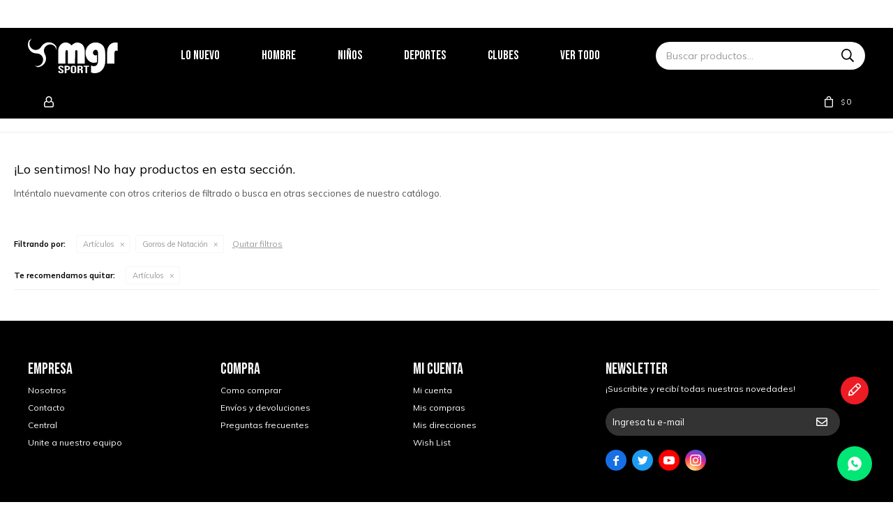

--- FILE ---
content_type: text/html; charset=utf-8
request_url: https://www.mgrsport.uy/nuevo/articulos/gorros-de-natacion?color=multicolor
body_size: 4763
content:
 <!DOCTYPE html> <html lang="es" class="no-js"> <head itemscope itemtype="http://schema.org/WebSite"> <meta charset="utf-8" /> <script> const GOOGLE_MAPS_CHANNEL_ID = '37'; </script> <link rel='preconnect' href='https://f.fcdn.app' /> <link rel='preconnect' href='https://fonts.googleapis.com' /> <link rel='preconnect' href='https://www.facebook.com' /> <link rel='preconnect' href='https://www.google-analytics.com' /> <link rel="dns-prefetch" href="https://cdnjs.cloudflare.com" /> <title itemprop='name'>Gorros de Natación en Nuevos — MGR Sport</title> <meta name="description" content="Gorros de Natación,Nuevos,New" /> <meta name="keywords" content="Gorros de Natación,Nuevos,New" /> <link itemprop="url" rel="canonical" href="https://www.mgrsport.uy/nuevo/articulos/gorros-de-natacion?color=multicolor" /> <meta property="og:title" content="Gorros de Natación en Nuevos — MGR Sport" /><meta property="og:description" content="Gorros de Natación,Nuevos,New" /><meta property="og:type" content="website" /><meta property="og:image" content="https://www.mgrsport.uy/public/web/img/logo-og.png"/><meta property="og:url" content="https://www.mgrsport.uy/nuevo/articulos/gorros-de-natacion?color=multicolor" /><meta property="og:site_name" content="MGR Sport" /> <meta name='twitter:description' content='Gorros de Natación,Nuevos,New' /> <meta name='twitter:image' content='https://www.mgrsport.uy/public/web/img/logo-og.png' /> <meta name='twitter:url' content='https://www.mgrsport.uy/nuevo/articulos/gorros-de-natacion?color=multicolor' /> <meta name='twitter:card' content='summary' /> <meta name='twitter:title' content='Gorros de Natación en Nuevos — MGR Sport' /> <script>document.getElementsByTagName('html')[0].setAttribute('class', 'js ' + ('ontouchstart' in window || navigator.msMaxTouchPoints ? 'is-touch' : 'no-touch'));</script> <script> var FN_TC = { M1 : 37.86, M2 : 1 }; </script> <script>window.dataLayer = window.dataLayer || [];var _tmData = {"fbPixel":"","hotJar":"","zopimId":"","app":"web"};</script> <script>(function(w,d,s,l,i){w[l]=w[l]||[];w[l].push({'gtm.start': new Date().getTime(),event:'gtm.js'});var f=d.getElementsByTagName(s)[0], j=d.createElement(s),dl=l!='dataLayer'?'&l='+l:'';j.setAttribute('defer', 'defer');j.src= 'https://www.googletagmanager.com/gtm.js?id='+i+dl;f.parentNode.insertBefore(j,f); })(window,document,'script','dataLayer','GTM-TMHZ68C5');</script> <meta id='viewportMetaTag' name="viewport" content="width=device-width, initial-scale=1.0, maximum-scale=1,user-scalable=no"> <link rel="shortcut icon" href="https://f.fcdn.app/assets/commerce/www.mgrsport.uy/5282_1399/public/web/favicon.ico" /> <link rel="apple-itouch-icon" href="https://f.fcdn.app/assets/commerce/www.mgrsport.uy/94b0_1af6/public/web/favicon.png" /> <link rel="preconnect" href="https://fonts.googleapis.com"> <link rel="preconnect" href="https://fonts.gstatic.com" crossorigin> <link href="https://fonts.googleapis.com/css2?family=Bebas+Neue&family=Mulish:wght@400;700&display=swap" rel="stylesheet"> <link href="https://f.fcdn.app/assets/commerce/www.mgrsport.uy/0000_9e93/s.07797361528132496653180311519341.css" rel="stylesheet"/> <script src="https://f.fcdn.app/assets/commerce/www.mgrsport.uy/0000_9e93/s.69151594222668494405491276311379.js"></script> <!--[if lt IE 9]> <script type="text/javascript" src="https://cdnjs.cloudflare.com/ajax/libs/html5shiv/3.7.3/html5shiv.js"></script> <![endif]--> <link rel="manifest" href="https://f.fcdn.app/assets/manifest.json" /> </head> <body id='pgCatalogo' class='headerMenuBasic footer1 headerSubMenuFade buscadorSearchField compraSlide compraLeft filtrosFixed fichaMobileFixedActions pc-nuevo items4'> <noscript><iframe src="https://www.googletagmanager.com/ns.html?id=GTM-TMHZ68C5" height="0" width="0" style="display:none;visibility:hidden"></iframe></noscript> <div id="pre"> <div id="wrapper"> <header id="header" role="banner"> <div class="cnt"> <div id="logo"><a href="/"><img src="https://f.fcdn.app/assets/commerce/www.mgrsport.uy/6107_240c/public/web/img/logo.svg" alt="MGR Sport" /></a></div> <nav id="menu" data-fn="fnMainMenu"> <ul class="lst main"> <li class="it nuevo"> <a target="_self" href="https://www.mgrsport.uy/nuevo" class="tit">Lo nuevo</a> </li> <li class="it hombre"> <a target="_self" href="https://www.mgrsport.uy/hombre" class="tit">Hombre</a> <div class="subMenu"> <div class="cnt"> <ul> <li class="hdr vestimenta"><a target="_self" href="https://www.mgrsport.uy/hombre/vestimenta" class="tit">Vestimenta</a></li> <li><a href="https://www.mgrsport.uy/hombre/vestimenta/camisetas" target="_self">Camisetas</a></li> </ul> </div> </div> </li> <li class="it ninos"> <a target="_self" href="https://www.mgrsport.uy/ninos" class="tit">Niños</a> <div class="subMenu"> <div class="cnt"> <ul> <li class="hdr vestimenta"><a target="_self" href="https://www.mgrsport.uy/ninos/vestimenta" class="tit">Vestimenta</a></li> <li><a href="https://www.mgrsport.uy/ninos/vestimenta/camisetas" target="_self">Camisetas</a></li> <li><a href="https://www.mgrsport.uy/ninos/vestimenta/canguros" target="_self">Canguros</a></li> <li><a href="https://www.mgrsport.uy/ninos/vestimenta/mallas" target="_self">Mallas</a></li> </ul> </div> </div> </li> <li class="it "> <a target="_self" href="javascript:;" class="tit">Deportes</a> <div class="subMenu"> <div class="cnt"> <ul> <li class=" futbol"><a target="_self" href="https://www.mgrsport.uy/futbol" class="tit">Fútbol</a></li> <li class=" basket"><a target="_self" href="https://www.mgrsport.uy/basket" class="tit">Basket</a></li> <li class=" handball"><a target="_self" href="https://www.mgrsport.uy/handball" class="tit">Handball</a></li> <li class=" natacion"><a target="_self" href="https://www.mgrsport.uy/natacion" class="tit">Natación</a></li> <li class=" tennis"><a target="_self" href="https://www.mgrsport.uy/tennis" class="tit">Tennis</a></li> <li class=" gimnasio"><a target="_self" href="https://www.mgrsport.uy/gimnasio" class="tit">Gimnasio</a></li> </ul> </div> </div> </li> <li class="it clubes"> <a target="_self" href="https://www.mgrsport.uy/clubes" class="tit">Clubes</a> <div class="subMenu"> <div class="cnt"> <ul> <li class=" liverpool"><a target="_self" href="https://www.mgrsport.uy/liverpool" class="tit">Liverpool</a></li> <li class=" danubio"><a target="_self" href="https://www.mgrsport.uy/danubio" class="tit">Danubio</a></li> <li class=" cerro"><a target="_self" href="https://www.mgrsport.uy/cerro" class="tit">Cerro</a></li> <li class=" fenix"><a target="_self" href="https://www.mgrsport.uy/fenix" class="tit">Fenix</a></li> <li class=" river-plate"><a target="_self" href="https://www.mgrsport.uy/river-plate" class="tit">River Plate</a></li> <li class=" miramar-misiones"><a target="_self" href="https://www.mgrsport.uy/miramar-misiones" class="tit">Miramar Misiones</a></li> <li class=" atenas"><a target="_self" href="https://www.mgrsport.uy/atenas" class="tit">Atenas</a></li> </ul> </div> </div> </li> <li class="it "> <a target="_self" href="/catalogo" class="tit">Ver todo</a> </li> </ul> </nav> <div class="toolsItem frmBusqueda" data-version='1'> <button type="button" class="btnItem btnMostrarBuscador"> <span class="ico"></span> <span class="txt"></span> </button> <form action="/catalogo"> <div class="cnt"> <span class="btnCerrar"> <span class="ico"></span> <span class="txt"></span> </span> <label class="lbl"> <b>Buscar productos</b> <input maxlength="48" required="" autocomplete="off" type="search" name="q" placeholder="Buscar productos..." /> </label> <button class="btnBuscar" type="submit"> <span class="ico"></span> <span class="txt"></span> </button> </div> </form> </div> <div class="toolsItem accesoMiCuentaCnt" data-logged="off" data-version='1'> <a href="/mi-cuenta" class="btnItem btnMiCuenta"> <span class="ico"></span> <span class="txt"></span> <span class="usuario"> <span class="nombre"></span> <span class="apellido"></span> </span> </a> <div class="miCuentaMenu"> <ul class="lst"> <li class="it"><a href='/mi-cuenta/mis-datos' class="tit" >Mis datos</a></li> <li class="it"><a href='/mi-cuenta/direcciones' class="tit" >Mis direcciones</a></li> <li class="it"><a href='/mi-cuenta/compras' class="tit" >Mis compras</a></li> <li class="it"><a href='/mi-cuenta/wish-list' class="tit" >Wish List</a></li> <li class="it itSalir"><a href='/salir' class="tit" >Salir</a></li> </ul> </div> </div> <div id="miCompra" data-show="off" data-fn="fnMiCompra" class="toolsItem" data-version="1"> </div> <div id="infoTop"><span class="tel">2929 77 13</span> <span class="info">Lunes a Viernes de 09:00 a 18:00horas y Sábados de 09:00 a 13:00 horas</span></div> <a id="btnMainMenuMobile" href="javascript:mainMenuMobile.show();"><span class="ico">&#59421;</span><span class="txt">Menú</span></a> </div> </header> <!-- end:header --> <div id="central" data-catalogo="on" data-tit="Gorros de Natación en Nuevos " data-url="https://www.mgrsport.uy/nuevo/articulos/gorros-de-natacion?color=multicolor" data-total="0" data-pc="nuevo"> <div class='hdr'> <h1 class="tit">No se han recuperado productos</h1> </div> <div id="main" role="main"> <div id="catalogoVacio"> <div class="text"> <h3>¡Lo sentimos! No hay productos en esta sección.</h3> <p>Inténtalo nuevamente con otros criterios de filtrado o busca en otras secciones de nuestro catálogo.</span></p> </div> <div id="catalogoFiltrosSeleccionados"><strong class=tit>Filtrando por:</strong><a rel="nofollow" href="https://www.mgrsport.uy/nuevo?color=multicolor" title="Quitar" class="it" data-tipo="categoria">Artículos</a><a rel="nofollow" href="https://www.mgrsport.uy/nuevo/articulos?color=multicolor" title="Quitar" class="it" data-tipo="categoria">Gorros de Natación</a><a rel="nofollow" href="https://www.mgrsport.uy/nuevo" class="btnLimpiarFiltros">Quitar filtros</a></div> </div> </div> <div id="secondary"> <div id="catalogoMenu" data-fn="fnCatalogoMenu"> <ul class="lst"><li class="it"><a href="https://www.mgrsport.uy/nuevo/vestimenta" class="tit">Vestimenta</a><ul class="lst"><li class="it"><a href="https://www.mgrsport.uy/nuevo/vestimenta/camisetas" class="tit">Camisetas</a></li></ul></li></ul> </div> </div> </div> <footer id="footer"> <div class="cnt"> <!----> <div id="historialArtVistos" data-show="off"> </div> <div class="ftrContent"> <div class="datosContacto"> <address> <span class="telefono">2929 77 13</span> <span class="direccion">Hocquart 1656, Montevideo</span> <span class="email">ventas@mgrsport.com</span> <span class="horario">Lunes a Viernes de 09:00 a 18:00horas y Sábados de 09:00 a 13:00 horas</span> </address> </div> <div class="blk blkSeo"> <div class="hdr"> <div class="tit">Menú SEO</div> </div> <div class="cnt"> <ul class="lst"> <li class="it "><a target="_self" class="tit" href="https://www.mgrsport.uy/nosotros">Nosotros</a></li> </ul> </div> </div> <div class="blk blkEmpresa"> <div class="hdr"> <div class="tit">Empresa</div> </div> <div class="cnt"> <ul class="lst"> <li class="it "><a target="_self" class="tit" href="https://www.mgrsport.uy/nosotros">Nosotros</a></li> <li class="it "><a target="_self" class="tit" href="https://www.mgrsport.uy/contacto">Contacto</a></li> <li class="it "><a target="_self" class="tit" href="https://www.mgrsport.uy/tiendas">Central</a></li> <li class="it "><a target="_self" class="tit" href="https://www.mgrsport.uy/trabaja-con-nosotros">Unite a nuestro equipo</a></li> </ul> </div> </div> <div class="blk blkCompra"> <div class="hdr"> <div class="tit">Compra</div> </div> <div class="cnt"> <ul class="lst"> <li class="it "><a target="_self" class="tit" href="https://www.mgrsport.uy/como-comprar">Como comprar</a></li> <li class="it "><a target="_self" class="tit" href="https://www.mgrsport.uy/envios-y-devoluciones">Envíos y devoluciones</a></li> <li class="it "><a target="_self" class="tit" href="https://www.mgrsport.uy/preguntas-frecuentes">Preguntas frecuentes</a></li> </ul> </div> </div> <div class="blk blkCuenta"> <div class="hdr"> <div class="tit">Mi cuenta</div> </div> <div class="cnt"> <ul class="lst"> <li class="it "><a target="_self" class="tit" href="https://www.mgrsport.uy/mi-cuenta">Mi cuenta</a></li> <li class="it "><a target="_self" class="tit" href="https://www.mgrsport.uy/mi-cuenta/compras">Mis compras</a></li> <li class="it "><a target="_self" class="tit" href="https://www.mgrsport.uy/mi-cuenta/direcciones">Mis direcciones</a></li> <li class="it "><a target="_self" class="tit" href="https://www.mgrsport.uy/mi-cuenta/wish-list">Wish List</a></li> </ul> </div> </div> <div class="blk blkNewsletter"> <div class="hdr"> <div class="tit">Newsletter</div> </div> <div class="cnt"> <p>¡Suscribite y recibí todas nuestras novedades!</p> <form class="frmNewsletter" action="/ajax?service=registro-newsletter"> <div class="fld-grp"> <div class="fld fldNombre"> <label class="lbl"><b>Nombre</b><input type="text" name="nombre" placeholder="Ingresa tu nombre" /></label> </div> <div class="fld fldApellido"> <label class="lbl"><b>Apellido</b><input type="text" name="apellido" placeholder="Ingresa tu apellido" /></label> </div> <div class="fld fldEmail"> <label class="lbl"><b>E-mail</b><input type="email" name="email" required placeholder="Ingresa tu e-mail" /></label> </div> </div> <div class="actions"> <button type="submit" class="btn btnSuscribirme"><span>Suscribirme</span></button> </div> </form> <ul class="lst lstRedesSociales"> <li class="it facebook"><a href="https://www.facebook.com/MGRSportOficial" target="_blank" rel="external"><span class="ico">&#59392;</span><span class="txt">Facebook</span></a></li> <li class="it twitter"><a href="https://twitter.com/mgr_sport" target="_blank" rel="external"><span class="ico">&#59393;</span><span class="txt">Twitter</span></a></li> <li class="it youtube"><a href="https://www.youtube.com/channel/UCcY51NKld3Azu_JDiV3BHSA" target="_blank" rel="external"><span class="ico">&#59394;</span><span class="txt">Youtube</span></span></a></li> <li class="it instagram"><a href="https://www.instagram.com/mgrsport/" target="_blank" rel="external"><span class="ico">&#59396;</span><span class="txt">Instagram</span></a></li> </ul> </div> </div> <div class="sellos"> <div class="blk blkMediosDePago"> <div class="hdr"> <div class="tit">Compr? online con:</div> </div> <div class='cnt'> <ul class='lst lstMediosDePago'> <li class='it anda'><img src="https://f.fcdn.app/logos/b/anda.svg" alt="anda" height="20" /></li> <li class='it visa'><img src="https://f.fcdn.app/logos/b/visa.svg" alt="visa" height="20" /></li> <li class='it oca'><img src="https://f.fcdn.app/logos/b/oca.svg" alt="oca" height="20" /></li> <li class='it passcard'><img src="https://f.fcdn.app/logos/b/passcard.svg" alt="passcard" height="20" /></li> <li class='it master'><img src="https://f.fcdn.app/logos/b/master.svg" alt="master" height="20" /></li> <li class='it cabal'><img src="https://f.fcdn.app/logos/b/cabal.svg" alt="cabal" height="20" /></li> </ul> </div> </div> <div class="blk blkMediosDeEnvio"> <div class="hdr"> <div class="tit">Entrega:</div> </div> <div class='cnt'> <ul class="lst lstMediosDeEnvio"> </ul> </div> </div> </div> <div class="extras"> <div class="copy">&COPY; Copyright 2026 / MGR Sport</div> <div class="btnFenicio"><a href="https://fenicio.io?site=MGR Sport" target="_blank" title="Powered by Fenicio eCommerce Uruguay"><strong>Fenicio eCommerce Uruguay</strong></a></div> </div> </div> <button id="subir" onclick="topFunction()"></button> <button id="cambiarColorHeader" onclick="cambiarColorHeader()"></button> </div> </footer> </div> <!-- end:wrapper --> </div> <!-- end:pre --> <div class="loader"> <div></div> </div>  <a id="whatsAppFloat" class="whatsappFloat" onclick="fbq('trackCustom', 'Whatsapp');" href="https://wa.me/59899395008" target="blank"></a> <script> $("#whatsAppFloat").attr('data-track-categ', 'Social'); $("#whatsAppFloat").attr('data-track-action', 'WhatsApp'); $("#whatsAppFloat").attr('data-track-label', window.location.pathname + window.location.search); </script>  <div id="mainMenuMobile"> <span class="btnCerrar"><span class="ico"></span><span class="txt"></span></span> <div class="cnt"> 	<ul class="lst menu"> <li class="it"><div class="toolsItem accesoMiCuentaCnt" data-logged="off" data-version='1'> <a href="/mi-cuenta" class="btnItem btnMiCuenta"> <span class="ico"></span> <span class="txt"></span> <span class="usuario"> <span class="nombre"></span> <span class="apellido"></span> </span> </a> <div class="miCuentaMenu"> <ul class="lst"> <li class="it"><a href='/mi-cuenta/mis-datos' class="tit" >Mis datos</a></li> <li class="it"><a href='/mi-cuenta/direcciones' class="tit" >Mis direcciones</a></li> <li class="it"><a href='/mi-cuenta/compras' class="tit" >Mis compras</a></li> <li class="it"><a href='/mi-cuenta/wish-list' class="tit" >Wish List</a></li> <li class="it itSalir"><a href='/salir' class="tit" >Salir</a></li> </ul> </div> </div></li> <li class="it nuevo"> <a class="tit" href="https://www.mgrsport.uy/nuevo">Lo nuevo</a> </li> <li class="it hombre"> <a class="tit" href="https://www.mgrsport.uy/hombre">Hombre</a> <div class="subMenu"> <div class="cnt"> <ul class="lst"> <li class="it vestimenta"><a class="tit" href="https://www.mgrsport.uy/hombre/vestimenta">Vestimenta</a> <div class="subMenu"> <div class="cnt"> <ul class="lst"> <li class="it camisetas"><a class="tit" href="https://www.mgrsport.uy/hombre/vestimenta/camisetas">Camisetas</a></li> </ul> </div> </div> </li> <li class="it fn-mobileOnly"><a class="tit" href="/hombre">Ver todo Hombre</a> </li> </ul> </div> </div> </li> <li class="it ninos"> <a class="tit" href="https://www.mgrsport.uy/ninos">Niños</a> <div class="subMenu"> <div class="cnt"> <ul class="lst"> <li class="it vestimenta"><a class="tit" href="https://www.mgrsport.uy/ninos/vestimenta">Vestimenta</a> <div class="subMenu"> <div class="cnt"> <ul class="lst"> <li class="it camisetas"><a class="tit" href="https://www.mgrsport.uy/ninos/vestimenta/camisetas">Camisetas</a></li> <li class="it canguros"><a class="tit" href="https://www.mgrsport.uy/ninos/vestimenta/canguros">Canguros</a></li> <li class="it mallas"><a class="tit" href="https://www.mgrsport.uy/ninos/vestimenta/mallas">Mallas</a></li> </ul> </div> </div> </li> <li class="it fn-mobileOnly"><a class="tit" href="/ninos">Ver todo Niños</a> </li> </ul> </div> </div> </li> <li class="it "> <a class="tit" href="javascript:;">Deportes</a> <div class="subMenu"> <div class="cnt"> <ul class="lst"> <li class="it futbol"><a class="tit" href="https://www.mgrsport.uy/futbol">Fútbol</a> </li> <li class="it basket"><a class="tit" href="https://www.mgrsport.uy/basket">Basket</a> </li> <li class="it handball"><a class="tit" href="https://www.mgrsport.uy/handball">Handball</a> </li> <li class="it natacion"><a class="tit" href="https://www.mgrsport.uy/natacion">Natación</a> </li> <li class="it tennis"><a class="tit" href="https://www.mgrsport.uy/tennis">Tennis</a> </li> <li class="it gimnasio"><a class="tit" href="https://www.mgrsport.uy/gimnasio">Gimnasio</a> </li> </ul> </div> </div> </li> <li class="it clubes"> <a class="tit" href="https://www.mgrsport.uy/clubes">Clubes</a> <div class="subMenu"> <div class="cnt"> <ul class="lst"> <li class="it liverpool"><a class="tit" href="https://www.mgrsport.uy/liverpool">Liverpool</a> </li> <li class="it danubio"><a class="tit" href="https://www.mgrsport.uy/danubio">Danubio</a> </li> <li class="it cerro"><a class="tit" href="https://www.mgrsport.uy/cerro">Cerro</a> </li> <li class="it fenix"><a class="tit" href="https://www.mgrsport.uy/fenix">Fenix</a> </li> <li class="it river-plate"><a class="tit" href="https://www.mgrsport.uy/river-plate">River Plate</a> </li> <li class="it miramar-misiones"><a class="tit" href="https://www.mgrsport.uy/miramar-misiones">Miramar Misiones</a> </li> <li class="it atenas"><a class="tit" href="https://www.mgrsport.uy/atenas">Atenas</a> </li> </ul> </div> </div> </li> <li class="it "> <a class="tit" href="/catalogo">Ver todo</a> </li> <li class="it"> <strong class="tit">Empresa</strong> <div class="subMenu"> <div class="cnt"> <ul class="lst"> <li class="it "><a class="tit" href="https://www.mgrsport.uy/nosotros">Nosotros</a></li> <li class="it "><a class="tit" href="https://www.mgrsport.uy/contacto">Contacto</a></li> <li class="it "><a class="tit" href="https://www.mgrsport.uy/tiendas">Central</a></li> <li class="it "><a class="tit" href="https://www.mgrsport.uy/trabaja-con-nosotros">Unite a nuestro equipo</a></li> </ul> </div> </div> </li> <li class="it"> <strong class="tit">Compra</strong> <div class="subMenu"> <div class="cnt"> <ul class="lst"> <li class="it "><a class="tit" href="https://www.mgrsport.uy/como-comprar">Como comprar</a></li> <li class="it "><a class="tit" href="https://www.mgrsport.uy/envios-y-devoluciones">Envíos y devoluciones</a></li> <li class="it "><a class="tit" href="https://www.mgrsport.uy/preguntas-frecuentes">Preguntas frecuentes</a></li> </ul> </div> </div> </li> </ul> </div> </div> <div id="fb-root"></div> </body> </html> 

--- FILE ---
content_type: image/svg+xml
request_url: https://f.fcdn.app/assets/commerce/www.mgrsport.uy/6107_240c/public/web/img/logo.svg
body_size: 1353
content:
<?xml version="1.0" encoding="utf-8"?>
<!-- Generator: Adobe Illustrator 24.1.1, SVG Export Plug-In . SVG Version: 6.00 Build 0)  -->
<svg version="1.1" id="Capa_1" xmlns:xodm="http://www.corel.com/coreldraw/odm/2003"
	 xmlns="http://www.w3.org/2000/svg" xmlns:xlink="http://www.w3.org/1999/xlink" x="0px" y="0px" viewBox="0 0 226.8 87.8"
	 style="enable-background:new 0 0 226.8 87.8;" xml:space="preserve">
<style type="text/css">
	.st0{fill:#FFFFFF;}
</style>
<g id="Capa_x0020_1">
	<g id="_1346375814688">
		<path class="st0" d="M143.3,63.5H125l0.1-28.1c0-2.2-0.2-3.7-0.6-4.5s-1.2-1.3-2.3-1.3c-2.1,0-3.1,1.9-3.1,5.8L119,63.5h-18.3
			l0.1-28.1c0-2.2-0.2-3.7-0.7-4.5c-0.4-0.8-1.2-1.2-2.3-1.2c-2,0-3,1.9-3,5.8l-0.1,28.1l-18.3-0.1l0.1-32.1
			c0-5.9,1.9-10.8,5.6-14.9s8.2-6.1,13.4-6.1c5.4,0,10.3,2.5,14.6,7.4c4.8-4.9,9.6-7.3,14.4-7.3c6.1,0,11,2.4,14.7,7.2
			c2.9,3.7,4.3,9.1,4.3,16.2L143.3,63.5L143.3,63.5z M174.1,42.1V60c-2.6,1.1-5.2,1.6-7.6,1.6c-5.9,0-10.9-2.4-15-7.2
			s-6.1-10.6-6.1-17.6c0-7.5,2.5-13.7,7.4-18.9c4.9-5.1,11-7.7,18.2-7.6c3.8,0,7.5,0.8,11,2.5c3.5,1.6,6.2,3.8,8.2,6.6
			c3.3,4.5,5,11.2,5,19.9v17.2c0,9.3-2.5,16.8-7.5,22.6s-11.4,8.7-19.4,8.7c-2.4,0-5.5-0.7-9.2-2l0.1-17.8c2.4,1.4,4.8,2.1,7.2,2.1
			c3.3,0,5.8-1.1,7.7-3.5c1.8-2.3,2.7-5.6,2.7-10l0.1-19.6c0-5.5-2.1-8.2-6.2-8.2c-1.8,0-3.3,0.7-4.6,2.2c-1.3,1.4-2,3.1-2,5
			c0,2,0.6,3.6,1.9,5c1.2,1.3,2.8,2,4.7,2C171.8,43,173,42.7,174.1,42.1L174.1,42.1z M226.8,11.1L226.7,32c-1.3-0.8-2.4-1.2-3.5-1.2
			c-3.3,0-5,2.7-5,8.1l-0.1,24.8l-18.3-0.1l0.1-28.5c0-7.5,1.9-13.5,5.8-18c3.9-4.5,9-6.7,15.4-6.7
			C222.6,10.5,224.5,10.7,226.8,11.1L226.8,11.1z"/>
		<path class="st0" d="M10.9,0c-17.5,13.9,0.9,37.3,17.7,26.5c5.6-4.2,5.9-9,12.3-12.9c10.2-7,24.8-3.6,30.8,7.4l0.5,9.5
			C67.4,3.3,30.6,16.6,43,40.3c7.9,15.2-2.5,31.3-18.7,32.3l-8.6-4.4c20.8,8.6,31.9-20.5,13-28.8c-5.4-2.3-10.1-0.4-16.8-3.8
			C1.5,30.5-3.8,16.4,3.1,5L10.9,0z"/>
		<path class="st0" d="M83.2,87.8c-2.2,0-3.9-0.4-5-1.2c-1.1-0.8-1.7-1.9-1.7-3.4v-1.1h4.3v1.3c0,1.2,0.8,1.8,2.4,1.8
			c0.8,0,1.4-0.1,1.8-0.4s0.6-0.8,0.6-1.4c0-0.8-0.3-1.5-0.8-2c-0.6-0.6-1.6-1.3-3.1-2.1c-1.9-1.1-3.2-2-3.9-2.9
			c-0.7-0.9-1.1-1.8-1.1-2.9c0-1.5,0.6-2.6,1.7-3.4c1.2-0.8,2.8-1.2,5-1.2s3.8,0.4,4.9,1.2c1.1,0.8,1.7,1.9,1.7,3.4v0.8h-4.3v-0.9
			c0-0.6-0.2-1.1-0.6-1.4s-0.9-0.4-1.7-0.4c-1.5,0-2.3,0.6-2.3,1.8c0,0.7,0.3,1.3,0.8,1.9c0.6,0.6,1.6,1.3,3.1,2.1
			c1.9,1.1,3.2,2,3.9,2.9c0.7,0.9,1.1,1.9,1.1,3c0,1.5-0.6,2.7-1.8,3.5C87.1,87.4,85.4,87.8,83.2,87.8L83.2,87.8z M92.6,69.1h6.7
			c2.3,0,3.9,0.4,5.1,1.2c1.1,0.8,1.7,1.9,1.7,3.4v1.8c0,1.5-0.6,2.6-1.7,3.4s-2.8,1.2-5.1,1.2h-2.1v7.5h-4.5L92.6,69.1L92.6,69.1z
			 M99.3,77.4c0.7,0,1.3-0.1,1.7-0.4c0.4-0.3,0.6-0.7,0.6-1.3v-2.2c0-0.6-0.2-1.1-0.6-1.3c-0.4-0.3-0.9-0.4-1.7-0.4h-2.1v5.7
			L99.3,77.4L99.3,77.4z M115.1,87.8c-2.2,0-3.9-0.4-5.1-1.2c-1.2-0.8-1.8-2-1.8-3.4v-9.7c0-1.5,0.6-2.6,1.8-3.4
			c1.2-0.8,2.9-1.2,5.1-1.2s3.9,0.4,5.1,1.2c1.2,0.8,1.8,2,1.8,3.4v9.7c0,1.5-0.6,2.6-1.8,3.4C119,87.4,117.3,87.8,115.1,87.8z
			 M115.1,85.2c1.6,0,2.4-0.6,2.4-1.8V73.3c0-1.2-0.8-1.8-2.4-1.8s-2.4,0.6-2.4,1.8v10.1C112.8,84.6,113.5,85.2,115.1,85.2z
			 M125.1,69.1h6.7c2.3,0,4,0.3,5.1,1s1.6,1.8,1.6,3.2v1.1c0,1.9-1,3.1-3,3.6v0.1c1.1,0.2,1.9,0.6,2.3,1.3c0.5,0.7,0.7,1.5,0.7,2.6
			v3.2c0,0.5,0,1,0.1,1.3s0.2,0.6,0.4,1h-4.6c-0.2-0.3-0.3-0.6-0.3-0.8c-0.1-0.3-0.1-0.7-0.1-1.4v-3.4c0-0.8-0.2-1.4-0.6-1.8
			c-0.4-0.3-1.2-0.5-2.2-0.5h-1.6v7.9h-4.5L125.1,69.1L125.1,69.1z M131.2,77c0.9,0,1.6-0.1,2-0.4c0.5-0.3,0.7-0.8,0.7-1.5v-1.4
			c0-0.7-0.2-1.2-0.6-1.5c-0.4-0.3-1-0.4-1.8-0.4h-2.1V77H131.2L131.2,77z M145.2,71.7h-4.7v-2.6h14v2.6h-4.7v15.8h-4.5L145.2,71.7
			L145.2,71.7z"/>
	</g>
</g>
</svg>
